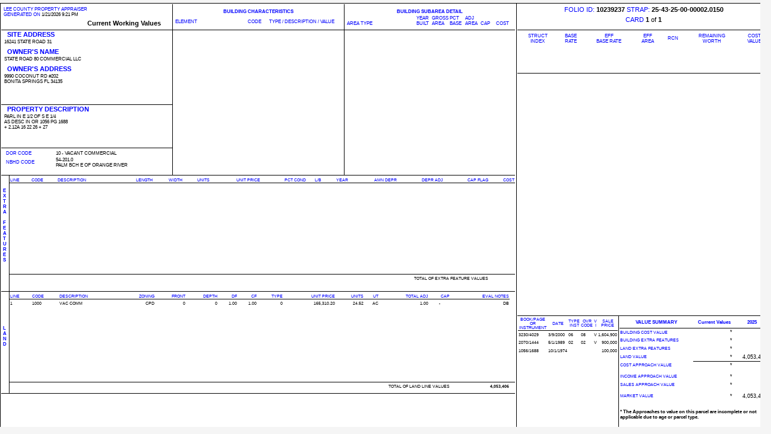

--- FILE ---
content_type: text/html; charset=utf-8
request_url: http://fieldcards.leepa.org/CurrentCostCard/Folio/10239237
body_size: 48913
content:
<!DOCTYPE html>
<html>
    <head>
        <title>VACANT COMMERCIAL Cost Card for 10239237</title>
        <link href="/Content/Site.css" rel="stylesheet" type="text/css" />
        <script src="/Scripts/jquery-1.5.1.min.js" type="text/javascript"></script>
    </head>
    <body>
        

        <div class="costCard costCardHeight">
            <table class="costCardHeight">
                <tr>
                    <td style="border-right: 1px solid black; vertical-align: top;">
                        <div style="float: left; width: 3in; height: 3in; border-right: 1px solid black; border-bottom: 1px solid black;">
                            <div>
    <div style="border-bottom: 1px solid Black; height: 0.45in; position: relative;">
        <span class="inlineElement" style="position: relative; top: 4px; left: 4px;">
            <span class="textLabel" style="display: block;">
                LEE COUNTY PROPERTY APPRAISER
            </span>        
            <span>
                <span class="textLabel">GENERATED ON</span> 1/21/2026 9:21 PM
            </span>
        </span>
        
        <span class="inlineElement"  style="font-weight: bold; font-size: 8pt; line-height: 0.30in; width: 2.80in; text-align: right; ">
            Current Working Values
        </span>
     </div>   
     <div style="height: 0.30in;">

        <div class="titleText">
            SITE ADDRESS
        </div>
        <div class="detailText">
            <div>
                16241 STATE ROAD 31 
            </div>
        </div>
    </div>
     <div style="height: 0.30in;">

        <div class="titleText">
            OWNER'S NAME
        </div>
        <div class="detailText">
            <div>
                STATE ROAD 80 COMMERCIAL LLC
            </div>
        </div>
    </div>

    <div style="height: 0.70in;">
        <div class="titleText">
            OWNER'S ADDRESS
        </div>
        <div class="detailText">
            9990 COCONUT RD #202<br />BONITA SPRINGS FL 34135
        </div>
    </div>

    <div style="border-top: 1px solid Black; min-height: 0.75in;">
        <div class="titleText">
            PROPERTY DESCRIPTION
        </div>
        <div class="detailText">
            PARL IN E 1/2 OF S E 1/4<br />AS DESC IN OR 1056 PG 1688<br />+ 2.12A 16 22 26 + 27<br /> <br />
        </div>
    </div>

    <table style="border-top: 1px solid Black;">
        <tr>
            <td class="textLabel" style="padding-left: 8px; padding-top: 4px;">
                DOR CODE
            </td>
            <td style="padding-top: 4px;">
                10 - VACANT COMMERCIAL
            </td>
        </tr>
        <tr>
            <td class="textLabel" style="padding-left: 8px;">
                NBHD CODE
            </td>
            <td>
                <div>
                    54-201.0
                </div>
                <div>
                    PALM BCH E OF ORANGE RIVER
                </div>
            </td>
        </tr>
    </table>

</div>
                        </div>
                        <div style="float: left; width: 3in; height: 3in; border-right: 1px solid black; border-bottom: 1px solid black;">
                            <div>
    <div style="height:0.45in; border-bottom: 1px solid Black;">
        <div class="title centered" style="padding-top: 8px;">
            BUILDING CHARACTERISTICS
        </div>
        <div class="blue" style="padding-top: 8px; padding-left: 4px;">
            <span class="inlineElement" style="width: 1.25in;">
                ELEMENT
            </span>
            <span class="inlineElement" style="width: 0.35in;">
                CODE
            </span>
            <span class="inlineElement">
                TYPE / DESCRIPTION / VALUE
            </span>        
        </div>    
    </div>
    <table style="font-size: 5pt;">
    </table>
</div>

                        </div>            
                        <div style="float: left; width: 2.99in; height: 3in; border-bottom: 1px solid black;">
                        
                            
<div>
    <div style="height:0.45in; border-bottom: 1px solid Black;">
        <div class="title centered" style="padding-top: 8px;">
            BUILDING SUBAREA DETAIL
        </div>
        <div class="blue" style="padding-top: 2px; padding-left: 4px;">
            <span class="inlineElement" style="width: 1.20in;">
                AREA TYPE
            </span>
            <span class="inlineElement" style="width: 0.25in;">
                YEAR BUILT
            </span>
            <span class="inlineElement" style="width: 0.29in;">
                GROSS AREA
            </span>        
            <span class="inlineElement" style="width: 0.25in;">
                PCT BASE
            </span>     
            <span class="inlineElement" style="width: 0.25in;">
                ADJ AREA
            </span>         
            <span class="inlineElement" style="width: 0.25in;">
                CAP
            </span>
            <span class="inlineElement" style="width: 0.25in;">
                COST
            </span>              
        </div>    
    </div>
</div>

<table style="font-size: 5pt;">    
</table>
                        </div>            
            
                        <div style="clear: both;">
                            <div style="height: 2in;">
    <div style="float: left; width: 0.1in; padding-left: 3px; padding-top: 3px; height: 2in; font-weight: bold; font-size: 6pt; color: Blue; border-right: 1px solid Black; border-bottom: 1px solid black;">
        <span>&nbsp;&nbsp;&nbsp;&nbsp;</span> <span>&nbsp;&nbsp;&nbsp;&nbsp;</span> <span style="">E X T R A</span> <span>&nbsp;&nbsp;</span> <span>F E A T U R E S</span>
    </div>
    <div style="float: left; width: 8.87in; height: 2in; padding-top: 3px; border-bottom: 1px solid black;">
        <table style="font-size: 5pt;text-align:right;">
            <tr class="textLabel">
                <td style="border-bottom: 1px solid Black;text-align:left;">
                    LINE
                </td>
                <td style="border-bottom: 1px solid Black;text-align:left;">
                    CODE
                </td>
                <td style="border-bottom: 1px solid Black;text-align:left;">
                    DESCRIPTION
                </td>
                <td style="border-bottom: 1px solid Black;">
                    LENGTH
                </td>
                <td style="border-bottom: 1px solid Black;">
                    WIDTH
                </td>
                <td style="border-bottom: 1px solid Black;">
                    UNITS
                </td>
                <td style="border-bottom: 1px solid Black;">
                    UNIT PRICE
                </td>
                <td style="border-bottom: 1px solid Black;">
                    PCT COND
                </td>
                <td style="border-bottom: 1px solid Black;">
                    L/B
                </td>
                <td style="border-bottom: 1px solid Black;">
                    YEAR
                </td>
                <td style="border-bottom: 1px solid Black;">
                    AMN DEPR
                </td>
                <td style="border-bottom: 1px solid Black;">
                    DEPR ADJ
                </td>
                <td style="border-bottom: 1px solid Black;">
                    CAP FLAG
                </td>
                <td style="border-bottom: 1px solid Black;">
                    COST
                </td>
            </tr>
            
            <tr style="height: 0.15in;">
                <td style="text-align: left;">
                    &nbsp
                </td>
                <td style="text-align: left;">
                     
                </td>
                <td style="text-align: left;">
                    
                </td>
                <td class="numericColumn" >
                    
                </td>
                <td class="numericColumn" >
                    
                </td>
                <td class="numericColumn" >
                    
                </td>
                <td class="numericColumn" >
                    
                </td>
                <td class="numericColumn" >
                    
                </td>
                <td style="text-align: center;">
                    
                </td>
                <td>
                    
                </td>
                <td class="numericColumn">
                    
                </td>
                <td class="numericColumn">
                    
                </td>
                <td style="text-align: center;">
                    
                </td>
                <td class="numericColumn" style="padding-right: 8px;">
                    
                </td>
            </tr>
            <tr style="height: 0.15in;">
                <td style="text-align: left;">
                    &nbsp
                </td>
                <td style="text-align: left;">
                     
                </td>
                <td style="text-align: left;">
                    
                </td>
                <td class="numericColumn" >
                    
                </td>
                <td class="numericColumn" >
                    
                </td>
                <td class="numericColumn" >
                    
                </td>
                <td class="numericColumn" >
                    
                </td>
                <td class="numericColumn" >
                    
                </td>
                <td style="text-align: center;">
                    
                </td>
                <td>
                    
                </td>
                <td class="numericColumn">
                    
                </td>
                <td class="numericColumn">
                    
                </td>
                <td style="text-align: center;">
                    
                </td>
                <td class="numericColumn" style="padding-right: 8px;">
                    
                </td>
            </tr>
            <tr style="height: 0.15in;">
                <td style="text-align: left;">
                    &nbsp
                </td>
                <td style="text-align: left;">
                     
                </td>
                <td style="text-align: left;">
                    
                </td>
                <td class="numericColumn" >
                    
                </td>
                <td class="numericColumn" >
                    
                </td>
                <td class="numericColumn" >
                    
                </td>
                <td class="numericColumn" >
                    
                </td>
                <td class="numericColumn" >
                    
                </td>
                <td style="text-align: center;">
                    
                </td>
                <td>
                    
                </td>
                <td class="numericColumn">
                    
                </td>
                <td class="numericColumn">
                    
                </td>
                <td style="text-align: center;">
                    
                </td>
                <td class="numericColumn" style="padding-right: 8px;">
                    
                </td>
            </tr>
            <tr style="height: 0.15in;">
                <td style="text-align: left;">
                    &nbsp
                </td>
                <td style="text-align: left;">
                     
                </td>
                <td style="text-align: left;">
                    
                </td>
                <td class="numericColumn" >
                    
                </td>
                <td class="numericColumn" >
                    
                </td>
                <td class="numericColumn" >
                    
                </td>
                <td class="numericColumn" >
                    
                </td>
                <td class="numericColumn" >
                    
                </td>
                <td style="text-align: center;">
                    
                </td>
                <td>
                    
                </td>
                <td class="numericColumn">
                    
                </td>
                <td class="numericColumn">
                    
                </td>
                <td style="text-align: center;">
                    
                </td>
                <td class="numericColumn" style="padding-right: 8px;">
                    
                </td>
            </tr>
            <tr style="height: 0.15in;">
                <td style="text-align: left;">
                    &nbsp
                </td>
                <td style="text-align: left;">
                     
                </td>
                <td style="text-align: left;">
                    
                </td>
                <td class="numericColumn" >
                    
                </td>
                <td class="numericColumn" >
                    
                </td>
                <td class="numericColumn" >
                    
                </td>
                <td class="numericColumn" >
                    
                </td>
                <td class="numericColumn" >
                    
                </td>
                <td style="text-align: center;">
                    
                </td>
                <td>
                    
                </td>
                <td class="numericColumn">
                    
                </td>
                <td class="numericColumn">
                    
                </td>
                <td style="text-align: center;">
                    
                </td>
                <td class="numericColumn" style="padding-right: 8px;">
                    
                </td>
            </tr>
            <tr style="height: 0.15in;">
                <td style="text-align: left;">
                    &nbsp
                </td>
                <td style="text-align: left;">
                     
                </td>
                <td style="text-align: left;">
                    
                </td>
                <td class="numericColumn" >
                    
                </td>
                <td class="numericColumn" >
                    
                </td>
                <td class="numericColumn" >
                    
                </td>
                <td class="numericColumn" >
                    
                </td>
                <td class="numericColumn" >
                    
                </td>
                <td style="text-align: center;">
                    
                </td>
                <td>
                    
                </td>
                <td class="numericColumn">
                    
                </td>
                <td class="numericColumn">
                    
                </td>
                <td style="text-align: center;">
                    
                </td>
                <td class="numericColumn" style="padding-right: 8px;">
                    
                </td>
            </tr>
            <tr style="height: 0.15in;">
                <td style="text-align: left;">
                    &nbsp
                </td>
                <td style="text-align: left;">
                     
                </td>
                <td style="text-align: left;">
                    
                </td>
                <td class="numericColumn" >
                    
                </td>
                <td class="numericColumn" >
                    
                </td>
                <td class="numericColumn" >
                    
                </td>
                <td class="numericColumn" >
                    
                </td>
                <td class="numericColumn" >
                    
                </td>
                <td style="text-align: center;">
                    
                </td>
                <td>
                    
                </td>
                <td class="numericColumn">
                    
                </td>
                <td class="numericColumn">
                    
                </td>
                <td style="text-align: center;">
                    
                </td>
                <td class="numericColumn" style="padding-right: 8px;">
                    
                </td>
            </tr>
            <tr style="height: 0.15in;">
                <td style="text-align: left;">
                    &nbsp
                </td>
                <td style="text-align: left;">
                     
                </td>
                <td style="text-align: left;">
                    
                </td>
                <td class="numericColumn" >
                    
                </td>
                <td class="numericColumn" >
                    
                </td>
                <td class="numericColumn" >
                    
                </td>
                <td class="numericColumn" >
                    
                </td>
                <td class="numericColumn" >
                    
                </td>
                <td style="text-align: center;">
                    
                </td>
                <td>
                    
                </td>
                <td class="numericColumn">
                    
                </td>
                <td class="numericColumn">
                    
                </td>
                <td style="text-align: center;">
                    
                </td>
                <td class="numericColumn" style="padding-right: 8px;">
                    
                </td>
            </tr>
            <tr style="height: 0.15in;">
                <td style="text-align: left;">
                    &nbsp
                </td>
                <td style="text-align: left;">
                     
                </td>
                <td style="text-align: left;">
                    
                </td>
                <td class="numericColumn" >
                    
                </td>
                <td class="numericColumn" >
                    
                </td>
                <td class="numericColumn" >
                    
                </td>
                <td class="numericColumn" >
                    
                </td>
                <td class="numericColumn" >
                    
                </td>
                <td style="text-align: center;">
                    
                </td>
                <td>
                    
                </td>
                <td class="numericColumn">
                    
                </td>
                <td class="numericColumn">
                    
                </td>
                <td style="text-align: center;">
                    
                </td>
                <td class="numericColumn" style="padding-right: 8px;">
                    
                </td>
            </tr>
            <tr style="height: 0.15in;">
                <td style="text-align: left;">
                    &nbsp
                </td>
                <td style="text-align: left;">
                     
                </td>
                <td style="text-align: left;">
                    
                </td>
                <td class="numericColumn" >
                    
                </td>
                <td class="numericColumn" >
                    
                </td>
                <td class="numericColumn" >
                    
                </td>
                <td class="numericColumn" >
                    
                </td>
                <td class="numericColumn" >
                    
                </td>
                <td style="text-align: center;">
                    
                </td>
                <td>
                    
                </td>
                <td class="numericColumn">
                    
                </td>
                <td class="numericColumn">
                    
                </td>
                <td style="text-align: center;">
                    
                </td>
                <td class="numericColumn" style="padding-right: 8px;">
                    
                </td>
            </tr>
            <tr style="height: 0.15in;">
                <td style="text-align: left;">
                    &nbsp
                </td>
                <td style="text-align: left;">
                     
                </td>
                <td style="text-align: left;">
                    
                </td>
                <td class="numericColumn" >
                    
                </td>
                <td class="numericColumn" >
                    
                </td>
                <td class="numericColumn" >
                    
                </td>
                <td class="numericColumn" >
                    
                </td>
                <td class="numericColumn" >
                    
                </td>
                <td style="text-align: center;">
                    
                </td>
                <td>
                    
                </td>
                <td class="numericColumn">
                    
                </td>
                <td class="numericColumn">
                    
                </td>
                <td style="text-align: center;">
                    
                </td>
                <td class="numericColumn" style="padding-right: 8px;">
                    
                </td>
            </tr>
                        <tr style="height: 0.15in">
                <td colspan="13" style="border-top: 1px solid Black;">
                    TOTAL OF EXTRA FEATURE VALUES
                </td>
                <td class="numericColumn" style="border-top: 1px solid Black;">
                    <b></b>
                </td>
            </tr>
        </table>
    </div>
    <div style="clear: both;"></div>
</div>
                        </div>

                        <div style="clear: both;">
                            <div style="height: 1.75in;">
    <div style="float: left; width: 0.1in; padding-left: 3px; padding-top: 3px; height: 1.75in; font-weight: bold; font-size: 6pt; color: Blue; border-right: 1px solid Black; border-bottom: 1px solid black;">
       <span>&nbsp;&nbsp;</span> <span>&nbsp;&nbsp;</span> <span>&nbsp;&nbsp;</span> <span>&nbsp;&nbsp;</span> <span>&nbsp;&nbsp;</span> <span>&nbsp;&nbsp;</span> <span style="">L A N D</span>
    </div>
    <div style="float: left; width: 8.87in; height: 1.75in; padding-top: 3px; border-bottom: 1px solid black;">
        <table style="font-size: 5pt;text-align:right;">
            <tr class="textLabel">
                <td style="border-bottom: 1px solid Black;text-align:left;">
                    LINE
                </td>                             
                <td style="border-bottom: 1px solid Black;text-align:left;">
                    CODE
                </td>
                <td style="border-bottom: 1px solid Black;text-align:left;">
                    DESCRIPTION
                </td>
                <td style="border-bottom: 1px solid Black;">
                    ZONING
                </td>
                <td style="border-bottom: 1px solid Black;">
                    FRONT
                </td>
                <td style="border-bottom: 1px solid Black;">
                    DEPTH
                </td>
                <td style="border-bottom: 1px solid Black;">
                    DF
                </td>
                <td style="border-bottom: 1px solid Black;">
                    CF
                </td>
                <td style="border-bottom: 1px solid Black;">
                    TYPE
                </td>
                <td style="border-bottom: 1px solid Black;">
                    UNIT PRICE
                </td>
                <td style="border-bottom: 1px solid Black;">
                    UNITS
                </td>
                <td style="border-bottom: 1px solid Black;">
                    UT
                </td>
                <td style="border-bottom: 1px solid Black;">
                    TOTAL ADJ
                </td>
                <td style="border-bottom: 1px solid Black;">
                    CAP
                </td>
                <td style="border-bottom: 1px solid Black;">
                    EVAL NOTES
                </td>
            </tr>
                <tr style="height: 0.15in;">                
                <td style="text-align: left;">
                    1
                </td>
                <td style="text-align: left;">
                    1000
                </td>
                <td style="text-align: left;">
                    VAC COMM
                </td>
                <td>
                    CPD
                </td>
                <td>
                    0
                </td>
                <td>
                    0
                </td>
                <td>
                    1.00
                </td>
                <td>
                    1.00
                </td>
                <td>
                    0
                </td>
                <td>
                    165,310.20
                </td>
                <td>
                    24.52
                </td>
                <td>
                    AC
                </td>
                <td>
                    1.00
                </td>
                <td style="text-align: center;">
                    -
                </td>
                <td>
                    DB
                </td>
            </tr>
                <tr style="height: 0.15in;">                
                <td style="text-align: left;">
                    &nbsp
                </td>
                <td style="text-align: left;">
                    
                </td>
                <td style="text-align: left;">
                    
                </td>
                <td>
                    
                </td>
                <td>
                    
                </td>
                <td>
                    
                </td>
                <td>
                    
                </td>
                <td>
                    
                </td>
                <td>
                    
                </td>
                <td>
                    
                </td>
                <td>
                    
                </td>
                <td>
                    
                </td>
                <td>
                    
                </td>
                <td style="text-align: center;">
                    
                </td>
                <td>
                    
                </td>
            </tr>
                <tr style="height: 0.15in;">                
                <td style="text-align: left;">
                    &nbsp
                </td>
                <td style="text-align: left;">
                    
                </td>
                <td style="text-align: left;">
                    
                </td>
                <td>
                    
                </td>
                <td>
                    
                </td>
                <td>
                    
                </td>
                <td>
                    
                </td>
                <td>
                    
                </td>
                <td>
                    
                </td>
                <td>
                    
                </td>
                <td>
                    
                </td>
                <td>
                    
                </td>
                <td>
                    
                </td>
                <td style="text-align: center;">
                    
                </td>
                <td>
                    
                </td>
            </tr>
                <tr style="height: 0.15in;">                
                <td style="text-align: left;">
                    &nbsp
                </td>
                <td style="text-align: left;">
                    
                </td>
                <td style="text-align: left;">
                    
                </td>
                <td>
                    
                </td>
                <td>
                    
                </td>
                <td>
                    
                </td>
                <td>
                    
                </td>
                <td>
                    
                </td>
                <td>
                    
                </td>
                <td>
                    
                </td>
                <td>
                    
                </td>
                <td>
                    
                </td>
                <td>
                    
                </td>
                <td style="text-align: center;">
                    
                </td>
                <td>
                    
                </td>
            </tr>
                <tr style="height: 0.15in;">                
                <td style="text-align: left;">
                    &nbsp
                </td>
                <td style="text-align: left;">
                    
                </td>
                <td style="text-align: left;">
                    
                </td>
                <td>
                    
                </td>
                <td>
                    
                </td>
                <td>
                    
                </td>
                <td>
                    
                </td>
                <td>
                    
                </td>
                <td>
                    
                </td>
                <td>
                    
                </td>
                <td>
                    
                </td>
                <td>
                    
                </td>
                <td>
                    
                </td>
                <td style="text-align: center;">
                    
                </td>
                <td>
                    
                </td>
            </tr>
                <tr style="height: 0.15in;">                
                <td style="text-align: left;">
                    &nbsp
                </td>
                <td style="text-align: left;">
                    
                </td>
                <td style="text-align: left;">
                    
                </td>
                <td>
                    
                </td>
                <td>
                    
                </td>
                <td>
                    
                </td>
                <td>
                    
                </td>
                <td>
                    
                </td>
                <td>
                    
                </td>
                <td>
                    
                </td>
                <td>
                    
                </td>
                <td>
                    
                </td>
                <td>
                    
                </td>
                <td style="text-align: center;">
                    
                </td>
                <td>
                    
                </td>
            </tr>
                <tr style="height: 0.15in;">                
                <td style="text-align: left;">
                    &nbsp
                </td>
                <td style="text-align: left;">
                    
                </td>
                <td style="text-align: left;">
                    
                </td>
                <td>
                    
                </td>
                <td>
                    
                </td>
                <td>
                    
                </td>
                <td>
                    
                </td>
                <td>
                    
                </td>
                <td>
                    
                </td>
                <td>
                    
                </td>
                <td>
                    
                </td>
                <td>
                    
                </td>
                <td>
                    
                </td>
                <td style="text-align: center;">
                    
                </td>
                <td>
                    
                </td>
            </tr>
                <tr style="height: 0.15in;">                
                <td style="text-align: left;">
                    &nbsp
                </td>
                <td style="text-align: left;">
                    
                </td>
                <td style="text-align: left;">
                    
                </td>
                <td>
                    
                </td>
                <td>
                    
                </td>
                <td>
                    
                </td>
                <td>
                    
                </td>
                <td>
                    
                </td>
                <td>
                    
                </td>
                <td>
                    
                </td>
                <td>
                    
                </td>
                <td>
                    
                </td>
                <td>
                    
                </td>
                <td style="text-align: center;">
                    
                </td>
                <td>
                    
                </td>
            </tr>
                <tr style="height: 0.15in;">                
                <td style="text-align: left;">
                    &nbsp
                </td>
                <td style="text-align: left;">
                    
                </td>
                <td style="text-align: left;">
                    
                </td>
                <td>
                    
                </td>
                <td>
                    
                </td>
                <td>
                    
                </td>
                <td>
                    
                </td>
                <td>
                    
                </td>
                <td>
                    
                </td>
                <td>
                    
                </td>
                <td>
                    
                </td>
                <td>
                    
                </td>
                <td>
                    
                </td>
                <td style="text-align: center;">
                    
                </td>
                <td>
                    
                </td>
            </tr>
                <tr style="height: 0.15in;">                
                <td style="text-align: left;">
                    &nbsp
                </td>
                <td style="text-align: left;">
                    
                </td>
                <td style="text-align: left;">
                    
                </td>
                <td>
                    
                </td>
                <td>
                    
                </td>
                <td>
                    
                </td>
                <td>
                    
                </td>
                <td>
                    
                </td>
                <td>
                    
                </td>
                <td>
                    
                </td>
                <td>
                    
                </td>
                <td>
                    
                </td>
                <td>
                    
                </td>
                <td style="text-align: center;">
                    
                </td>
                <td>
                    
                </td>
            </tr>
            <tr style="height: 0.15in">
               <td colspan="14" style="border-top: 1px solid Black;">
                    TOTAL OF LAND LINE VALUES
                </td>
                <td class="numericColumn" style="border-top: 1px solid Black;">
                    <b>4,053,406</b>
                </td>
                <td style="border-top: 1px solid Black;">
                </td>
                <td style="border-top: 1px solid Black;">
                </td>
            </tr>
        </table>
    </div>
    <div style="clear: both;"></div>
</div>
                        </div>
                        <div>
                        </div>
                    </td>
                    <td style="width: 4.4275in; vertical-align: top;" >
                    
                        <div style="height:0.45in; border-bottom: 1px solid Black; font-size: 8pt; position: relative;">
    <div style="text-align: center; position: relative; top: 3px;">
        <span class="textLabel">FOLIO ID:</span> <b>10239237</b>  <span class="textLabel">STRAP:</span> <b>25-43-25-00-00002.0150</b>
    </div>
    <div style="text-align: center; position: relative; top: 8px;">
        <span class="textLabel">CARD</span> <b>1</b> of <b>1</b>
    </div>
</div>

                        <div style="border-bottom: 1px solid Black; height: 0.75in; position: relative;">
    <table style="position: relative; top: 4px;">
        <tr class="tinyFont">
            <th>
                STRUCT<br />
                INDEX
            </th>
            <th>
                BASE<br />
                RATE
            </th>
            <th>
                EFF<br />
                BASE RATE
            </th>
            <th>
                EFF<br />
                AREA
            </th>
            <th>
                RCN
            </th>
            <th>
                REMAINING<br />
                WORTH
            </th>
            <th>
                COST<br />
                VALUE
            </th>
        </tr>
    </table>
    <table style="height: 0.25in;">
    </table>                        
</div>



                        <div style="text-align: center; height: 4.25in; border-bottom: 1px solid black;">
                        </div>
                    
                        <table style="height: 2.02in;">
                            <tr>
                                <td style="border-right: 1px solid black; vertical-align: top; width: 40%;">
                                    <table style="font-size: 5pt;">
    <tr>
        <th style="border-bottom: 1px solid Black;">
            BOOK/PAGE OR<br />
            INSTRUMENT
        </th>
        <th style="border-bottom: 1px solid Black;">
            DATE
        </th>
        <th style="border-bottom: 1px solid Black;">
            TYPE<br />
            INST
        </th>
        <th style="border-bottom: 1px solid Black;">
            OVR<br />
            CODE
        </th>
        <th style="border-bottom: 1px solid Black;">
            V<br />
            I
        </th>
        <th style="border-bottom: 1px solid Black;">
            SALE<br />
            PRICE
        </th>
    </tr>
        <tr style="height: 0.15in;">
            <td>
                3230/4029
            </td>
            <td>
                3/9/2000
            </td>
            <td>
                06
            </td>
            <td>
                08
            </td>
            <td>
                V
            </td>
            <td style="text-align: right;">
                1,604,900
            </td>
        </tr>
        <tr style="height: 0.15in;">
            <td>
                2070/1444
            </td>
            <td>
                5/1/1989
            </td>
            <td>
                02
            </td>
            <td>
                02
            </td>
            <td>
                V
            </td>
            <td style="text-align: right;">
                900,000
            </td>
        </tr>
        <tr style="height: 0.15in;">
            <td>
                1056/1688
            </td>
            <td>
                10/1/1974
            </td>
            <td>
                  
            </td>
            <td>
                  
            </td>
            <td>
                 
            </td>
            <td style="text-align: right;">
                100,000
            </td>
        </tr>
        <tr style="height: 0.15in;">
            <td>
                &nbsp;
            </td>
            <td>
                
            </td>
            <td>
                
            </td>
            <td>
                
            </td>
            <td>
                 
            </td>
            <td style="text-align: right;">
                
            </td>
        </tr>
        <tr style="height: 0.15in;">
            <td>
                &nbsp;
            </td>
            <td>
                
            </td>
            <td>
                
            </td>
            <td>
                
            </td>
            <td>
                 
            </td>
            <td style="text-align: right;">
                
            </td>
        </tr>
        <tr style="height: 0.15in;">
            <td>
                &nbsp;
            </td>
            <td>
                
            </td>
            <td>
                
            </td>
            <td>
                
            </td>
            <td>
                 
            </td>
            <td style="text-align: right;">
                
            </td>
        </tr>
        <tr style="height: 0.15in;">
            <td>
                &nbsp;
            </td>
            <td>
                
            </td>
            <td>
                
            </td>
            <td>
                
            </td>
            <td>
                 
            </td>
            <td style="text-align: right;">
                
            </td>
        </tr>
</table>

                            
                                </td>
                                <td style="vertical-align: top;">
                                    <table>
    <tr style="height: 0.20in;">
        <th class="title" style="border-bottom: 1px solid Black;">
            VALUE SUMMARY
        </th>
        <th class="title" style="border-bottom: 1px solid Black;">
            Current Values
        </th>
        <th class="title" style="border-bottom: 1px solid Black;">
            2025 
        </th>
    </tr>
        <tr style="height: 0.15in;">
            <td class="textLabel" style="font-size: 5pt;">
                BUILDING COST VALUE
            </td>
            <td class="numericColumn" style="font-size: 7pt; padding-right: 4px;">
                *
            </td>
            <td class="numericColumn" style="font-size: 7pt; padding-right: 4px;">
                *
            </td>
        </tr>
        <tr style="height: 0.15in;">
            <td class="textLabel" style="font-size: 5pt;">
                BUILDING EXTRA FEATURES
            </td>
            <td class="numericColumn" style="font-size: 7pt; padding-right: 4px;">
                *

            </td>
            <td class="numericColumn" style="font-size: 7pt; padding-right: 4px;">
                *
            </td>
        </tr>
        <tr style="height: 0.15in;">
            <td class="textLabel" style="font-size: 5pt;">
                LAND EXTRA FEATURES
            </td>
            <td class="numericColumn" style="font-size: 7pt; padding-right: 4px;">
                *
            </td>
            <td class="numericColumn" style="font-size: 7pt; padding-right: 4px;">
                *
            </td>
        </tr>
        <tr style="height: 0.15in;">
            <td class="textLabel" style="font-size: 5pt;">
                LAND VALUE
            </td>
            <td class="numericColumn" style="font-size: 7pt; padding-right: 4px; border-bottom: 1px solid black;">
                *
            </td>
            <td class="numericColumn" style="font-size: 7pt; padding-right: 4px; border-bottom: 1px solid black;">
                4,053,406
            </td>
        </tr>
        <tr style="height: 0.15in;">
            <td class="textLabel" style="font-size: 5pt;">
                COST APPROACH VALUE
            </td>
            <td class="numericColumn" style="font-size: 7pt; padding-right: 4px;">
                *
            </td>
            <td class="numericColumn" style="font-size: 7pt; padding-right: 4px;">
                *
            </td>
        </tr>
        <tr style="height: 0.05in;">
        </tr>
        <tr style="height: 0.15in;">
            <td class="textLabel" style="font-size: 5pt;">
                INCOME APPROACH VALUE
            </td>
            <td class="numericColumn" style="font-size: 7pt; padding-right: 4px;">
                *
            </td>
            <td class="numericColumn" style="font-size: 7pt; padding-right: 4px;">
                *

            </td>
        </tr>
        <tr style="height: 0.15in;">
            <td class="textLabel" style="font-size: 5pt;">
                SALES APPROACH VALUE
            </td>
            <td class="numericColumn" style="font-size: 7pt; padding-right: 4px;">
                *
            </td>
            <td class="numericColumn" style="font-size: 7pt; padding-right: 4px;">
                *

            </td>
        </tr>
        <tr style="height: 0.05in;">
        </tr>
        <tr style="height: 0.15in;">
            <td class="textLabel" style="font-size: 5pt;">
                MARKET VALUE
            </td>
            <td class="numericColumn" style="font-size: 7pt; padding-right: 4px;">
                *
            </td>
            <td class="numericColumn" style="font-size: 7pt; padding-right: 4px;">
                4,053,406
            </td>
        </tr>
        <tr style="height: 0.15in;">
            <td class="textLabel" style="font-size: 5pt;">
                
            </td>
            <td class="numericColumn" style="font-size: 7pt; padding-right: 4px;">
                
            </td>
            <td class="numericColumn" style="font-size: 7pt; padding-right: 4px;">
                
            </td>
        </tr>
        <tr style="height: 0.14in;">
            <td class="bold" style="font-size: 6pt;" colspan="3" >
                * The Approaches to value on this parcel are incomplete or not applicable due to age or parcel type.
            </td>
        </tr>
</table>

                                    
                                </td>
                            </tr>
                        </table>
                    
                    </td>
                </tr>
            </table>        
        </div>   
        
    </body>
</html>


--- FILE ---
content_type: text/css
request_url: http://fieldcards.leepa.org/Content/Site.css
body_size: 1320
content:
body 
{
    background-color: #F5F5F5;	
	font-family: Verdana, Helvetica, Sans-Serif;
	margin: 0px auto;
	padding: 0px;
	color: #000000;		
	text-align: center;
}

table
{
	width: 100%;
	border-collapse: collapse;
	empty-cells: show;
	page-break-inside: avoid;
}

th
{
	color: Blue;
	font-weight: normal;
	text-align: center;
}

.title
{
	color: Blue;
	font-weight: bold;	
}

.textLabel
{
	color: Blue;
}

.titleText
{
	color: Blue;
	padding: 1px 1px 1px 10px;
	font-weight: bold;
	font-size: 8pt;
}

.detailText
{
	padding: 1px 1px 1px 5px;
	font-size: 6pt;
}

.odd
{
	background-color: #F5F5F5;
}

.numericColumn
{
	text-align: right;
}

/* PRIMARY LAYOUT ELEMENTS   
----------------------------------------------------------*/

#main {
    
}

.costCard
{
	font-size: 6pt;
	width: 13.5in;	
	margin: 5px auto 5px auto;	
	padding: 0px;
	text-align: left;
	background-color: #FFFFFF;
	border: 1px solid Black;		
	page-break-inside: avoid;
}

.costCardHeight
{
	height: 7.5in;
}

.costCardLeftColumn
{
	width: 8.5in;
	vertical-align: top; 
	border-right: 1px solid Black;
}

.blue
{
	color: Blue;
}

.bold
{
	font-weight: bold;
}

.centered
{
	text-align: center;
}

.inlineElement
{
	display: inline-block;
}